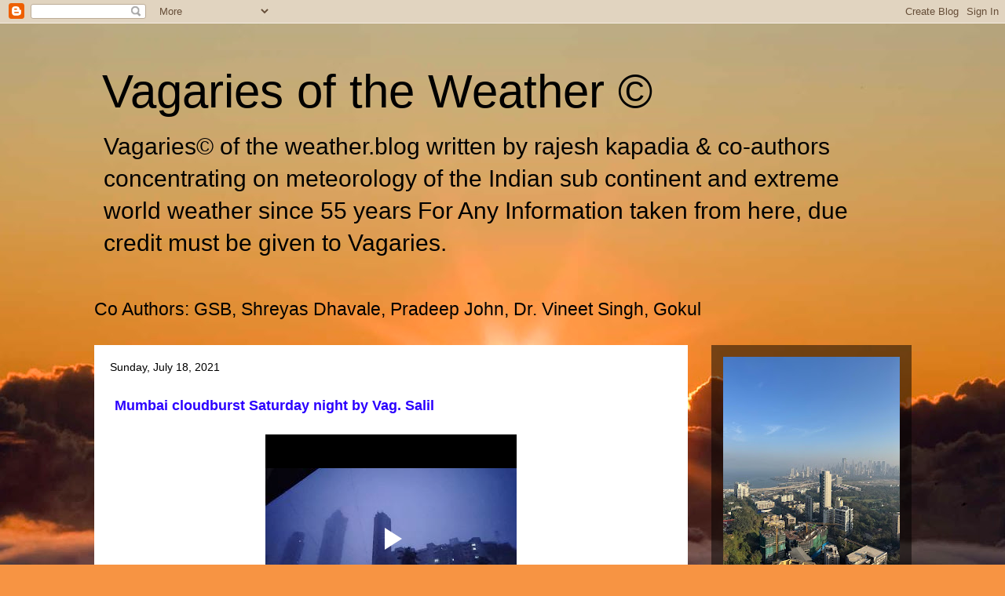

--- FILE ---
content_type: text/html; charset=UTF-8
request_url: https://www.blogger.com/video.g?token=AD6v5dzrRuQM7rX5ZZf58SsQMcvBBb0CrIi6Z9vIWpsWu59C6hltewez33HkxHBu7nzLr4KSRzsv4WFnSldLCv3diBaElAKEv0dITmq9_Y5QebRny4FsBcRtuN8g2tFs3J3k
body_size: 603
content:
<!DOCTYPE HTML PUBLIC "-//W3C//DTD HTML 4.01//EN" "http://www.w3.org/TR/html4/strict.dtd"><html dir="ltr"><head><style type="text/css">
        body,
        .main,
        #videocontainer,
        .thumbnail-holder,
        .play-button {
          background: black;
          height: 100vh;
          margin: 0;
          overflow: hidden;
          position: absolute;
          width: 100%;
        }

        #videocontainer.type-BLOGGER_UPLOADED .thumbnail-holder {
          background-size: contain;
        }

        .thumbnail-holder {
          background-repeat: no-repeat;
          background-position: center;
          z-index: 10;
        }

        .play-button {
          background: url('https://www.gstatic.com/images/icons/material/system/1x/play_arrow_white_48dp.png') rgba(0,0,0,0.1) no-repeat center;
          cursor: pointer;
          display: block;
          z-index: 20;
        }
      </style>
<script type="text/javascript">
        var VIDEO_CONFIG = {"thumbnail":"https://i9.ytimg.com/vi_blogger/KnJ88D5xyXE/1.jpg?sqp=CKfS68sGGPDEAfqGspsBBgjAAhC0AQ&rs=AMzJL3lsBUgIcC9sA4sZ5w4zrNQyDgBICA","iframe_id":"BLOGGER-video-2a727cf03e71c971-2957","allow_resize":false,"streams":[{"play_url":"https://rr3---sn-vgqsrnzz.googlevideo.com/videoplayback?expire=1769691559&ei=J-l6afv4FOaVir4PoquT4Aw&ip=13.59.135.71&id=2a727cf03e71c971&itag=18&source=blogger&xpc=Egho7Zf3LnoBAQ%3D%3D&cps=217&met=1769662759,&mh=i0&mm=31&mn=sn-vgqsrnzz&ms=au&mv=u&mvi=3&pl=24&rms=au,au&susc=bl&eaua=J4u3jgVranU&mime=video/mp4&vprv=1&rqh=1&dur=16.184&lmt=1626557109144957&mt=1769662559&txp=1311224&sparams=expire,ei,ip,id,itag,source,xpc,susc,eaua,mime,vprv,rqh,dur,lmt&sig=AJEij0EwRgIhALzbu84fMhJCy6bPUSnGKqaenPWC6nPCAIo4tt4n_2OIAiEA2f4fLRHOm9KrI_9hDYtiI4w4BIcMqF1xY3CdOZ1FZ_g%3D&lsparams=cps,met,mh,mm,mn,ms,mv,mvi,pl,rms&lsig=APaTxxMwRQIgDHYhsjQGJVhtxslMss9sC4kXu8LIs-7mPv66VHktmC4CIQCXRkdeIrn39T6uk_Sy-4sTNLNs-ig1giP_NdkQOZ0tUA%3D%3D","format_id":18},{"play_url":"https://rr3---sn-vgqsrnzz.googlevideo.com/videoplayback?expire=1769691559&ei=J-l6afv4FOaVir4PoquT4Aw&ip=13.59.135.71&id=2a727cf03e71c971&itag=22&source=blogger&xpc=Egho7Zf3LnoBAQ%3D%3D&cps=217&met=1769662759,&mh=i0&mm=31&mn=sn-vgqsrnzz&ms=au&mv=u&mvi=3&pl=24&rms=au,au&susc=bl&eaua=J4u3jgVranU&mime=video/mp4&vprv=1&rqh=1&dur=16.184&lmt=1626557114223239&mt=1769662559&txp=1311224&sparams=expire,ei,ip,id,itag,source,xpc,susc,eaua,mime,vprv,rqh,dur,lmt&sig=AJEij0EwRQIhAIe8ExJHKZKNRdg8r_OIsPHrCT_0r5YOxju89oyRVM-lAiAB46bckoJQRCZRpzaFLm9s9G5eW3-ppxE-o1rcmo_efw%3D%3D&lsparams=cps,met,mh,mm,mn,ms,mv,mvi,pl,rms&lsig=APaTxxMwRgIhANvL8-fiQzP1EeIXuGAlx8SOgFtaOTJIjQVJGOv6Hhu8AiEAziN8fGv905LV98o2EJVrUG-XfUWacKXxSIdg4cmZei8%3D","format_id":22}]}
      </script></head>
<body><div class="main"><div id="videocontainer" class="type-BLOGGER_UPLOADED"><div class="thumbnail-holder"></div>
<div class="play-button"></div></div></div>
<script type="text/javascript" src="https://www.blogger.com/static/v1/jsbin/3245339219-video_compiled.js"></script>
</body></html>

--- FILE ---
content_type: text/html; charset=utf-8
request_url: https://www.google.com/recaptcha/api2/aframe
body_size: 264
content:
<!DOCTYPE HTML><html><head><meta http-equiv="content-type" content="text/html; charset=UTF-8"></head><body><script nonce="8O9UMoz7dboiMveIO56yrA">/** Anti-fraud and anti-abuse applications only. See google.com/recaptcha */ try{var clients={'sodar':'https://pagead2.googlesyndication.com/pagead/sodar?'};window.addEventListener("message",function(a){try{if(a.source===window.parent){var b=JSON.parse(a.data);var c=clients[b['id']];if(c){var d=document.createElement('img');d.src=c+b['params']+'&rc='+(localStorage.getItem("rc::a")?sessionStorage.getItem("rc::b"):"");window.document.body.appendChild(d);sessionStorage.setItem("rc::e",parseInt(sessionStorage.getItem("rc::e")||0)+1);localStorage.setItem("rc::h",'1769662762150');}}}catch(b){}});window.parent.postMessage("_grecaptcha_ready", "*");}catch(b){}</script></body></html>